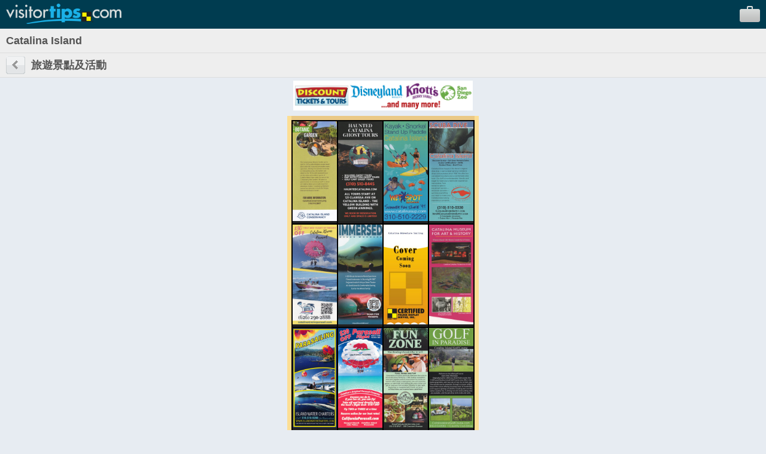

--- FILE ---
content_type: text/html; charset=UTF-8
request_url: https://m.visitortips.com/zh/usa/ca/catalinaisland/att/
body_size: 14450
content:
<!DOCTYPE html>
<html>
<head>
<title>Catalina Island, CA Attractions, Things to Do, Activities | VisitorTips </title>

<!-- // Meta Tags // -->
<meta name="description" content="Visiting Catalina Island, CA? Check out VisitorTips for discounts, hot deals, attractions, activities, dining, entertainment, shopping, accommodations, tours &amp; services | Online Brochures &amp; Online Brochure Racks." />
<meta name="generator" content="EditInSite" />
<meta name="copyright" content="Copyright &amp;copy; 2025.  All rights reserved." />
<meta name="author" content="Corporate Web Image, Inc." />

<!-- // Stylesheets // -->

<!-- // Script Files // -->
<script src="https://ajax.googleapis.com/ajax/libs/jquery/2.2.4/jquery.min.js" type="text/javascript"></script>


<meta name="viewport" content="width=320" />
<script type="text/javascript" src="/assets/vtips/js/mobile/site.min.js?20200715"></script>
<link rel="stylesheet" href="/assets/vtips/css/mobile/global.css?20200714" type="text/css" />
<link rel="canonical" href="https://www.visitortips.com/usa/ca/catalinaisland/att/" />
<script type="text/javascript">
var gaProperty = 'UA-566136-6';
</script>
</head>
<body>
<!-- Google Tag Manager --><noscript><iframe src="//www.googletagmanager.com/ns.html?id=GTM-MK8Q29&lang=zh&profile=Mobile&isUser=No&countryCode=usa&stateCode=ca&cityCode=catalinaisland&city=Catalina+Island&catCode=att&plan=SC%2FCAT&locationType=city&locationName=Catalina+Island&pageType=brochureRack" height="0" width="0" style="display:none;visibility:hidden"></iframe></noscript><script>dataLayer = [{"lang":"zh","profile":"Mobile","isUser":"No","countryCode":"usa","stateCode":"ca","cityCode":"catalinaisland","city":"Catalina Island","catCode":"att","plan":"SC\/CAT","locationType":"city","locationName":"Catalina Island","pageType":"brochureRack"}];(function(w,d,s,l,i){w[l]=w[l]||[];w[l].push({'gtm.start':new Date().getTime(),event:'gtm.js'});var f=d.getElementsByTagName(s)[0],j=d.createElement(s),dl=l!='dataLayer'?'&l='+l:'';j.async=true;j.src='//www.googletagmanager.com/gtm.js?id='+i+dl;f.parentNode.insertBefore(j,f);})(window,document,'script','dataLayer','GTM-MK8Q29');</script><!-- End Google Tag Manager -->
	<div id="background">
		<div id="header">
			<div id="logo"><a id="gc_2369376953dc52d" href="/zh/" onclick="doit({'event': 'Click Logo'});"><img src="/assets/vtips/img/mobileadvanced/vtipslogo.png" width="193" height="34" border="0" /></a></div>
			<div id="suitcase"><a id="view_suitcase_link" href="/zh/suitcase/" onclick="doit({'event': 'View Suitcase'});"><img src="/assets/vtips/img/mobileadvanced/suitcase.png" width="34" height="27" border="0" /></a></div>
		</div>
		
		<div id="ph_shell_main"><div id="gc_269376953dacfb">
	<div id="main_title" class="back-subheader">
		<div class="title-wobutton">Catalina Island</div>
	</div>
	
	<div class="back-subheader">
		<div id="left-button1" class="left-button1"><a href="/zh/selectdestination.html?c=usa&s=ca&cy=catalinaisland"><img src="/assets/vtips/img/mobileadvanced/back.gif" width="32" height="30" border="0" /></a></div>
		<div class="title-wbutton">旅遊景點及活動</div>
	</div>
	
	<div id="ph_main"><div id="header-banner"></div><script type="text/javascript">headerBannerPool.add({"image":"https://www.visitortips.com/assets/vtips/media/TopBanner/120713_DiscountTours&Tickets_728x90-mobile.jpg", "link":"https://www.visitortips.com/banners/click.html?p=43157&l=238"});headerBannerPool.startTimer('usa', 'ca', 'catalinaisland', 'att');headerBannerPool.availableDownloads = 4;</script><table cellspacing="0" cellpadding="0" border="0" class="rack">
	<tr>
		<td width="7" rowspan="3" bgcolor="#fcde94">&nbsp;</td>
		<td height="7" bgcolor="#eac986" style="height:7px;font-size:7px;line-height:7px;">&nbsp;</td>
		<td width="7" rowspan="3" bgcolor="#fcde94">&nbsp;</td>
	</tr>
	<tr>
		<td bgcolor="#000000">
																	<table cellspacing="2" cellpadding="0" border="0">
									<tr>
																																				<td bgcolor="#222222" valign="bottom"><a href="/zh/usa/ca/catalinaisland/att/brochure/jeep-eco-toursbotanical-gardens-66716/" onclick="doit({&quot;event&quot;:&quot;Click Rack Brochure&quot;,&quot;brochureName&quot;:&quot;Jeep Eco-Tours\/Botanical Gardens&quot;,&quot;brochureExternalId&quot;:&quot;23-0130147-001982&quot;});"><img src="https://www.visitortips.com/assets/vtips/img/brochures/generated/23-0130147-001982-brochure-1-w100.jpg"  width="74" height="167" border="0" /></a></td>
																																											<td bgcolor="#222222" valign="bottom"><a href="/zh/usa/ca/catalinaisland/att/brochure/haunted-catalina-69638/" onclick="doit({&quot;event&quot;:&quot;Click Rack Brochure&quot;,&quot;brochureName&quot;:&quot;Haunted Catalina&quot;,&quot;brochureExternalId&quot;:&quot;24-0133678-019193&quot;});"><img src="https://www.visitortips.com/assets/vtips/img/brochures/generated/24-0133678-019193-brochure-1-w100.jpg"  width="74" height="167" border="0" /></a></td>
																																											<td bgcolor="#222222" valign="bottom"><a href="/zh/usa/ca/catalinaisland/att/brochure/wet-spot-rentals-69465/" onclick="doit({&quot;event&quot;:&quot;Click Rack Brochure&quot;,&quot;brochureName&quot;:&quot;Wet Spot Rentals&quot;,&quot;brochureExternalId&quot;:&quot;24-0133464-003383&quot;});"><img src="https://www.visitortips.com/assets/vtips/img/brochures/generated/24-0133464-003383-brochure-1-w100.jpg"  width="74" height="167" border="0" /></a></td>
																																											<td bgcolor="#222222" valign="bottom"><a href="/zh/usa/ca/catalinaisland/att/brochure/catalina-divers-supply-68128/" onclick="doit({&quot;event&quot;:&quot;Click Rack Brochure&quot;,&quot;brochureName&quot;:&quot;Catalina Divers Supply&quot;,&quot;brochureExternalId&quot;:&quot;24-0131927-000647&quot;});"><img src="https://www.visitortips.com/assets/vtips/img/brochures/generated/24-0131927-000647-brochure-1-w100.jpg"  width="74" height="167" border="0" /></a></td>
																		</tr>
									<tr>
																																				<td bgcolor="#222222" valign="bottom"><a href="/zh/usa/ca/catalinaisland/att/brochure/catalina-xtreme-parasail-69637/" onclick="doit({&quot;event&quot;:&quot;Click Rack Brochure&quot;,&quot;brochureName&quot;:&quot;Catalina Xtreme Parasail&quot;,&quot;brochureExternalId&quot;:&quot;24-0133677-021104&quot;});"><img src="https://www.visitortips.com/assets/vtips/img/brochures/generated/24-0133677-021104-brochure-1-w100.jpg"  width="74" height="167" border="0" /></a></td>
																																											<td bgcolor="#222222" valign="bottom"><a href="/zh/usa/ca/catalinaisland/att/brochure/akuario-aquarium-360-catalina-69784/" onclick="doit({&quot;event&quot;:&quot;Click Rack Brochure&quot;,&quot;brochureName&quot;:&quot;Akuario Aquarium 360 Catalina&quot;,&quot;brochureExternalId&quot;:&quot;24-0133879-021191&quot;});"><img src="https://www.visitortips.com/assets/vtips/img/brochures/generated/24-0133879-021191-brochure-1-w100.jpg"  width="74" height="167" border="0" /></a></td>
																																											<td bgcolor="#222222" valign="bottom"><a href="/zh/usa/ca/catalinaisland/att/brochure/catalina-adventure-sailing-70252/" onclick="doit({&quot;event&quot;:&quot;Click Rack Brochure&quot;,&quot;brochureName&quot;:&quot;Catalina Adventure Sailing&quot;,&quot;brochureExternalId&quot;:&quot;24-0134475-020386&quot;});"><img src="https://www.visitortips.com/assets/vtips/img/brochures/generated/24-0134475-020386-brochure-1-w100.jpg"  width="74" height="167" border="0" /></a></td>
																																											<td bgcolor="#222222" valign="bottom"><a href="/zh/usa/ca/catalinaisland/att/brochure/catalina-island-museum-69790/" onclick="doit({&quot;event&quot;:&quot;Click Rack Brochure&quot;,&quot;brochureName&quot;:&quot;Catalina Island Museum&quot;,&quot;brochureExternalId&quot;:&quot;24-0133886-002001&quot;});"><img src="https://www.visitortips.com/assets/vtips/img/brochures/generated/24-0133886-002001-brochure-1-w100.jpg"  width="74" height="167" border="0" /></a></td>
																		</tr>
									<tr>
																																				<td bgcolor="#222222" valign="bottom"><a href="/zh/usa/ca/catalinaisland/att/brochure/island-water-charters-parasail-69812/" onclick="doit({&quot;event&quot;:&quot;Click Rack Brochure&quot;,&quot;brochureName&quot;:&quot;Island Water Charters Parasail&quot;,&quot;brochureExternalId&quot;:&quot;24-0133908-002040&quot;});"><img src="https://www.visitortips.com/assets/vtips/img/brochures/generated/24-0133908-002040-brochure-1-w100.jpg"  width="74" height="167" border="0" /></a></td>
																																											<td bgcolor="#222222" valign="bottom"><a href="/zh/usa/ca/catalinaisland/att/brochure/parasail-catalina-69861/" onclick="doit({&quot;event&quot;:&quot;Click Rack Brochure&quot;,&quot;brochureName&quot;:&quot;Parasail Catalina&quot;,&quot;brochureExternalId&quot;:&quot;24-0133966-016780&quot;});"><img src="https://www.visitortips.com/assets/vtips/img/brochures/generated/24-0133966-016780-brochure-1-w100.jpg"  width="74" height="167" border="0" /></a></td>
																																											<td bgcolor="#222222" valign="bottom"><a href="/zh/usa/ca/catalinaisland/att/brochure/three-palms-avalon-arcade-70375/" onclick="doit({&quot;event&quot;:&quot;Click Rack Brochure&quot;,&quot;brochureName&quot;:&quot;Three Palms Avalon Arcade&quot;,&quot;brochureExternalId&quot;:&quot;24-0134621-008941&quot;});"><img src="https://www.visitortips.com/assets/vtips/img/brochures/generated/24-0134621-008941-brochure-1-w100.jpg"  width="74" height="167" border="0" /></a></td>
																																											<td bgcolor="#222222" valign="bottom"><a href="/zh/usa/ca/catalinaisland/att/brochure/catalina-island-golf-course-70557/" onclick="doit({&quot;event&quot;:&quot;Click Rack Brochure&quot;,&quot;brochureName&quot;:&quot;Catalina Island Golf Course&quot;,&quot;brochureExternalId&quot;:&quot;24-0134776-022053&quot;});"><img src="https://www.visitortips.com/assets/vtips/img/brochures/generated/24-0134776-022053-brochure-1-w100.jpg"  width="74" height="167" border="0" /></a></td>
																		</tr>
									<tr>
																																				<td bgcolor="#222222" valign="bottom"><a href="/zh/usa/ca/catalinaisland/att/brochure/catalina-jet-ski-71431/" onclick="doit({&quot;event&quot;:&quot;Click Rack Brochure&quot;,&quot;brochureName&quot;:&quot;Catalina Jet Ski&quot;,&quot;brochureExternalId&quot;:&quot;25-0135841-021495&quot;});"><img src="https://www.visitortips.com/assets/vtips/img/brochures/generated/25-0135841-021495-brochure-1-w100.jpg"  width="74" height="167" border="0" /></a></td>
																																											<td bgcolor="#222222" valign="bottom"><a href="/zh/usa/ca/catalinaisland/att/brochure/diving-catalina-71801/" onclick="doit({&quot;event&quot;:&quot;Click Rack Brochure&quot;,&quot;brochureName&quot;:&quot;Diving Catalina&quot;,&quot;brochureExternalId&quot;:&quot;25-0136264-021632&quot;});"><img src="https://www.visitortips.com/assets/vtips/img/brochures/generated/25-0136264-021632-brochure-1-w100.jpg"  width="74" height="167" border="0" /></a></td>
																																											<td bgcolor="#222222" valign="bottom"><a href="/zh/usa/ca/catalinaisland/att/brochure/mermaid-madison-72220/" onclick="doit({&quot;event&quot;:&quot;Click Rack Brochure&quot;,&quot;brochureName&quot;:&quot;Mermaid Madison&quot;,&quot;brochureExternalId&quot;:&quot;25-0136729-022269&quot;});"><img src="https://www.visitortips.com/assets/vtips/img/brochures/generated/25-0136729-022269-brochure-1-w100.jpg"  width="74" height="167" border="0" /></a></td>
																																											<td bgcolor="#222222" valign="bottom"><a href="/zh/usa/ca/catalinaisland/att/brochure/catalina-kayaks-72228/" onclick="doit({&quot;event&quot;:&quot;Click Rack Brochure&quot;,&quot;brochureName&quot;:&quot;Catalina Kayaks&quot;,&quot;brochureExternalId&quot;:&quot;25-0136743-022273&quot;});"><img src="https://www.visitortips.com/assets/vtips/img/brochures/generated/25-0136743-022273-brochure-1-w100.jpg"  width="74" height="167" border="0" /></a></td>
																		</tr>
								</table>
							</td>
	</tr>
	<tr>
		<td bgcolor="#eac986">
			<div style="padding:6px; background:url(/assets/vtips/img/mobileadvanced/bottompanel.png) top left;">
				<div style="box-shadow: inset 0 0 8px 0 rgba(172,137,79,.5); padding: 5px;">
					<a href="http://www.certifiedfolder.com" onclick="doit({&quot;event&quot;:&quot;Click Rack Logo&quot;});" target="_blank"><img src="/assets/vtips/img/racks/servicedbycfdscopyright.gif" width="120" height="44" border="0" style="margin-top:7px;" /></a>	
						
									</div>
			</div>
		</td>
	</tr>
</table>

</div>
	<div style="border-top:5px solid #999;">
		<div class="selectable-row"><a href="/zh/selectdestination.html?c=usa&s=ca&cy=catalinaisland">變更類別</a></div>
		<div class="selectable-row"><a href="/zh/selectdestination.html?c=usa&s=ca&cl=C">更改目的地</a></div>
	</div>
</div></div>
		
		<div id="flags">
			<label>Languages:</label>
			
			<a href="/en/usa/ca/catalinaisland/att/" onclick="doit({&quot;event&quot;:&quot;Change Language&quot;,&quot;lang&quot;:&quot;en&quot;});"><img src="/assets/vtips/img/flags/16/us.png" width="16" height="16" border="0" alt="English" /></a>
			<a href="/es/usa/ca/catalinaisland/att/" onclick="doit({&quot;event&quot;:&quot;Change Language&quot;,&quot;lang&quot;:&quot;es&quot;});"><img src="/assets/vtips/img/flags/16/mx.png" width="16" height="16" border="0" alt="Spanish" /></a>
			<a href="/de/usa/ca/catalinaisland/att/" onclick="doit({&quot;event&quot;:&quot;Change Language&quot;,&quot;lang&quot;:&quot;de&quot;});"><img src="/assets/vtips/img/flags/16/de.png" width="16" height="16" border="0" alt="German" /></a>
			<a href="/fr/usa/ca/catalinaisland/att/" onclick="doit({&quot;event&quot;:&quot;Change Language&quot;,&quot;lang&quot;:&quot;fr&quot;});"><img src="/assets/vtips/img/flags/16/fr.png" width="16" height="16" border="0" alt="French" /></a>
			<a href="/zh/usa/ca/catalinaisland/att/" onclick="doit({&quot;event&quot;:&quot;Change Language&quot;,&quot;lang&quot;:&quot;zh&quot;});"><img src="/assets/vtips/img/flags/16/cn.png" width="16" height="16" border="0" alt="Chinese" /></a>
		</div>
	</div>
	
	

	
</body>
</html>

--- FILE ---
content_type: text/plain
request_url: https://www.google-analytics.com/j/collect?v=1&_v=j102&a=1548246353&t=pageview&_s=1&dl=https%3A%2F%2Fm.visitortips.com%2Fzh%2Fusa%2Fca%2Fcatalinaisland%2Fatt%2F&ul=en-us%40posix&dt=Catalina%20Island%2C%20CA%20Attractions%2C%20Things%20to%20Do%2C%20Activities%20%7C%20VisitorTips&sr=1280x720&vp=1280x720&_u=YGBAgAABAAAAAC~&jid=426773628&gjid=877373859&cid=112512384.1765239125&tid=UA-566136-6&_gid=1917795861.1765239125&_slc=1&gtm=45He5c51n71MK8Q29za200&gcd=13l3l3l3l1l1&dma=0&tag_exp=103116026~103200004~104527907~104528501~104684208~104684211~105391252~115583767~115938466~115938469~116184927~116184929~116217636~116217638~116251938~116251940~116682877&z=479498756
body_size: -451
content:
2,cG-HY099EP3MX